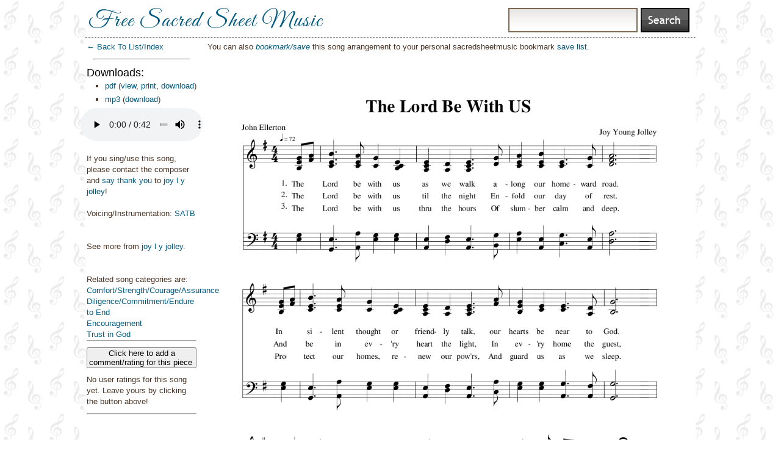

--- FILE ---
content_type: text/html; charset=utf-8
request_url: http://sacredsheetmusic.org/song/The-Lord-Be-With-Us-SATB-by-joy-l-y-jolley
body_size: 4631
content:
<!DOCTYPE html PUBLIC "-//W3C//DTD XHTML 1.0 Transitional//EN"
	"http://www.w3.org/TR/xhtml1/DTD/xhtml1-transitional.dtd">
<html xmlns="http://www.w3.org/1999/xhtml" lang="en" xml:lang="en">
<head>
<script data-ad-client="ca-pub-6408506169461125" async src="https://pagead2.googlesyndication.com/pagead/js/adsbygoogle.js"></script>
<meta http-equiv="content-type" content="text/html;charset=utf-8" />

<link rel="icon" 
      type="image/png" 
      href="/images/note.png" />

<title>The Lord Be With Us (new music) (by joy l y jolley -- SATB)</title>
<script src="/javascripts/prototype.js?1504801153" type="text/javascript"></script>



  <script async="true" src="/javascripts/substruct_cache.js?1431380876" type="text/javascript"></script>
  <link href="/stylesheets/substruct_main.css?1431381605" media="screen" rel="stylesheet" type="text/css" />
  <link href="/stylesheets/main.css?1532477341" media="screen" rel="stylesheet" type="text/css" />
<!-- google said I should, so blindly doing so -->
<meta name="viewport" content="width=device-width, initial-scale=1.0"/>

  


<!-- Google tag (gtag.js) -->
<script async src="https://www.googletagmanager.com/gtag/js?id=G-K1WY3S5RQH"></script>
<script>
  window.dataLayer = window.dataLayer || [];
  function gtag(){dataLayer.push(arguments);}
  gtag('js', new Date());

  gtag('config', 'G-K1WY3S5RQH');
</script>

<link href='https://fonts.googleapis.com/css?family=Great+Vibes' rel='stylesheet' type='text/css'>
</head>
<body background="/images/trebs/trebs235.gif">

<!-- Begin Container -->
<div id="container" style="background-color: white; max-width: 1000px; width: auto; margin: auto;"> 
	<div id="header">
		<!-- top links, all disabled -->
		<ul class="navigation" id="toplinks" style="width: auto;">
                        <!--li style="margin-right:0px;"> <a href="/store/show_cart" class="submodal-600-400">Cart</a> </li-->
			<!--li><a href="/customers/wishlist">Download Queue</a></li-->
			<!--li><a href="/questions/ask">Contact Us</a></li-->
                        <!--li><a href="/about/upload">Publish/list your own works with us</a></li-->
		</ul>
              	
	
		  <!-- left logo, enabled -->
		  <div style="float:left; padding-top: 0px; padding-left: 5px; margin-bottom: -5px;"> <!-- negative bottom margin since we don't use many descend down chars and great vibes goes waaay down -->
		     <div style="font-family: 'Great Vibes', cursive; font-size: 37px; margin-top: 10px; letter-spacing: 2px;"><a href="/" rel="home">Free Sacred Sheet Music</a></div>
		  </div>

                 <!-- middle message/section -->
                  
                

		<!-- search box on right -->
		<div id="searchbox" style="width: auto; margin-top: 3px;">
                    <div id="spinner_search" style="display:none;">
                     <!-- this was messing up facebook img:og tags, and we just put the text searching these days...
                      <img alt="" class="product_icon_floater" src="/plugin_assets/substruct/images/indicator.gif?1431380875" />
                       -->
                    </div>
                   <form action="/search" method="get">
			<input type="text" name="q" class="textInput big" value="" style="width: 200px; float: leftl; margin-right: 5px;" /> <!-- Search -->
			<input type="submit" value="" style="border: solid 0px #000000; background-image: url(/plugin_assets/substruct/images/public-ui/buttons/search.gif); float: right; width: 80px; height: 40px;" onclick="$('spinner_search').show(); $('spinner_search').update('Searching...');"/> <!-- avoid x and y get params -->
		   </form>

		</div>
		
		<div class="clear"></div> <!-- necessary... -->

                
                  <hr style="border-top: 1px dashed #8c8b8b;"/>
                
		
		
	</div> <!-- End header -->

	<!-- Begin content body  -->
	<div id="contentBody">
          
          
	  
<div id="fb-root"></div>
<script>(function(d, s, id) {
  var js, fjs = d.getElementsByTagName(s)[0];
  if (d.getElementById(id)) {return;}
  js = d.createElement(s); js.id = id;
  js.src = "//connect.facebook.net/en_US/all.js#xfbml=1";
  fjs.parentNode.insertBefore(js, fjs);
}(document, 'script', 'facebook-jssdk'));</script>






<div style="float: left; width: 18%; margin-left: 2px; overflow: display;">
  <a href="" onclick="history.go(-1); return false"> &larr; Back To List/Index</a> <!-- maybe they don't need a "back to home" here since they have a Back to List -->

  
  <br/>
  
  
  <hr style="margin: 10px; margin-bottom: 10px;"/>

  <h3 style="color:black; margin: 0px; padding: 0px;">Downloads:</h3>
    <ul>
      
        <li>
          <a href="/music/inline_download_file?download_id=87533&amp;name=nhymn161The_lord_be_with_us.pdf">pdf</a>

          
          (<a href="/music/inline_download_file?download_id=87533&amp;name=nhymn161The_lord_be_with_us.pdf" target="_blank">view</a>, <a href="/music/download_file?download_id=87533&amp;name=nhymn161The_lord_be_with_us.pdf">print</a>, <a href="/music/download_file?download_id=87533&amp;name=nhymn161The_lord_be_with_us.pdf">download</a>)

          
        </li>
      
        <li>
          <a href="/music/inline_download_file?download_id=87628&amp;name=for_midiconversion.mp3">mp3</a>

          
          (<a href="/music/download_file?download_id=87628&amp;name=for_midiconversion.mp3">download</a>)

          
              <div style="padding-top:5px; margin-left: -40px;">
              <audio controls style="width: 200px; ">
                 <source src="/system/0008/7628/for_midiconversion.mp3"> <!-- make browser figure out type -->
              </audio>
              </div>

           
        </li>
      
    </ul>
 <!-- end downloads -->
     

        
          <br/>
          If you sing/use this song, please contact the composer and <a href="mailto:jolley42@bellsouth.net">say thank you</a> to <a href="/joy_l_y_jolley">joy l y jolley</a>!
        
        <br/>
        <br/>
        
             Voicing/Instrumentation: <a href="/SATB">SATB</a>
           <br/><br/>
        

        
          
             <!-- See info about <a href="/The_Lord_Be_With_Us">The Lord Be With Us</a>. -->
          
        
        <br/>

        
             
               See more from <a href="/joy_l_y_jolley">joy l y jolley</a>.
             
             <br/>
             
             <br />
        
        <br/>
        <div> Related song categories are:  <br/>
          <a href="/Comfort%2FStrength%2FCourage%2FAssurance">Comfort/Strength/Courage/Assurance</a><br/> <a href="/Diligence%2FCommitment%2FEndure_to_End">Diligence/Commitment/Endure to End</a><br/> <a href="/Encouragement">Encouragement</a><br/> <a href="/Trust_in_God">Trust in God</a>
        </div>
   
        <hr style="margin-bottom: 10px;"/>
         
         
               <button onclick="$('comments').toggle();" style="margin-bottom: 10px;">
  Click here to add a comment/rating for this piece&nbsp;</button>

  <div id="comments" style="display:none;">
    <form action="/music/add_comment" method="post">
      Add your own [positive/constructive] public comment about this piece, or ideas on how to perform it, etc.:<br/>
      Your name: <input name="user_name" type="text" value="" /> <br/>
      Your email address (not shown publicly): <input name="user_email" type="text" value="" /> <br/>
      Song comment/feedback:<br/>
      <textarea name="comment" cols="28" rows="5"></textarea><br/>
      <input name="id" type="hidden" value="4583"/>
      Rate this song, out of 5 stars (optional):
  <select name="overall_rating">
  <option value="-1">select rating</option>
  <option value="5">5 stars</option>
  <option value="4">4 stars</option>
  <option value="3">3 stars</option>
  <option value="2">2 stars</option>
  <option value="1">1 star</option>
  </select>

  <br/>
      Type the name of the day that comes after Saturday (for spam avoidance)? <input name="recaptcha" type="text" value="" /> <br/>
      <input name="commit" type="submit" value="Add my commenti!" />
  </form>
  </div>


  No user ratings for this song yet. Leave yours by clicking the button above!

<br/>

         
        <hr style="margin-top: 10px;"/>

        <br />
        
           
       


</div> <!-- end entire float left column -->

<div style="float: right; width: 81%;">
    <div id="text_at_top" style="margin-left: 10px; float: left;"> 
        
        
        

    
    
         
    






You can also <i>
 <a href="/music/add_to_wishlist/4583" class="actiony" target="_blank">bookmark/save</a></i> this song arrangement to your personal sacredsheetmusic bookmark <a href="/music/wishlist" target="_blank">save list</a>.




   </div>
     <div style="float: left; width: 100%;">
      
				
					<div class="float" style="margin:5px;">
                                                <img alt="Sheet_music_picture" onclick="alert('To get a better resolution copy of the sheet music [printable copy], please use the pdf links, top left hand side of this page')" src="/system/0008/7529/sheet_music_picture.png?1468414715" width="100%" />
					</div>
                                        <div class='clear'></div>
					<hr style="border-top: 1px dashed #8c8b8b;"/>
				
			<HR/>
	
       
     </div>
  

<div style="padding-left: 15px; float: left;">


  This song has been viewed 690 times on this site.



    This song's pdf has been viewed/downloaded 226 times.


<br/>

<!-- we're just not popular enough yet! Or something!  You can upload your own <a href="/about/your-own-mp3">performance</a> or recording of this arrangement, if you have one, to be displayed (with a link back to your site).  -->

  <div style="float:left;">
    Report a <a href="/questions/ask?pre_fill=Problem+report+for+song+The-Lord-Be-With-Us-SATB-by-joy-l-y-jolley%3A+%28PROBLEM+DESCRIPTION+%3A%29" rel="nofollow">problem</a> with this song.
  </div>
  <!-- can't really give fb-like a width, it knows how big it will grow... -->
  <div style="float:left;" class="fb-like" data-href="http://sacredsheetmusic.org/song/The-Lord-Be-With-Us-SATB-by-joy-l-y-jolley" data-send="false" data-width="350" data-show-faces="false"></div>

<div style="float:left; margin-right: 10px;">

<a href="http://pinterest.com/pin/create/button/?url=http://sacredsheetmusic.org/song/The-Lord-Be-With-Us-SATB-by-joy-l-y-jolley&media=http://sacredsheetmusic.org/system/0008/7529/sheet_music_picture.png&description=The+Lord+Be+With+Us+%28new+music%29+%28by+joy+l+y+jolley+--+SATB%29" class="pin-it-button" count-layout="horizontal"><img border="0" src="//assets.pinterest.com/images/PinExt.png" title="Pin It" /></a>
</div>

</div>

</div> <!-- end float right -->
<div class="clear">&nbsp;</div>

	</div><!-- End content body -->
	<div class="clear"></div>

	<div id="footer" style="background-image:url('/images/trebs/trebs240.gif'); margin-left: 25px;">
		<ul class="navigation">
			<!--li><a href="/">Home</a></li-->
                        <li><a href="/about/about">About Us</a></li>
			<!--li><a href="/questions/faq">FAQ</a></li-->
			<li><a href="/questions/ask">Contact Us/Feedback</a></li>
			<li><a href="/music/wishlist">Your Bookmarked Songs</a></li>
                        <li><a href="/about/upload">Publish/list your own works with us!</a></li>
                        <li><a href="/about/all-resources">Other Resources</a></li>
                        <!--li><a href="/store/show_cart" class="submodal-600-400">Cart</a></li-->

		</ul>
         <br/>

          <div style="margin-top: 5px; font-size: .75em; text-align: center; color: gray">Not an official Church of Jesus Christ of Latter-day Saints website (<a href=http://comeuntochrist.org>We love Jesus</a>!) Each piece (or recording) is &copy; its respective author.  Site &copy; 2020 Goodness Plus LLC.
          </div>

        </div> <!-- end footer -->
	
</div> <!-- end container -->

<!-- async pinterest -->
<script type="text/javascript">
(function(d){
    var f = d.getElementsByTagName('SCRIPT')[0], p = d.createElement('SCRIPT');
    p.type = 'text/javascript';
    p.async = true;
    p.src = '//assets.pinterest.com/js/pinit.js';
    f.parentNode.insertBefore(p, f);
}(document));
</script>


</body>
</html>



--- FILE ---
content_type: text/html; charset=utf-8
request_url: https://www.google.com/recaptcha/api2/aframe
body_size: 250
content:
<!DOCTYPE HTML><html><head><meta http-equiv="content-type" content="text/html; charset=UTF-8"></head><body><script nonce="a3NaFRKTzFwYBY2lCJUM9A">/** Anti-fraud and anti-abuse applications only. See google.com/recaptcha */ try{var clients={'sodar':'https://pagead2.googlesyndication.com/pagead/sodar?'};window.addEventListener("message",function(a){try{if(a.source===window.parent){var b=JSON.parse(a.data);var c=clients[b['id']];if(c){var d=document.createElement('img');d.src=c+b['params']+'&rc='+(localStorage.getItem("rc::a")?sessionStorage.getItem("rc::b"):"");window.document.body.appendChild(d);sessionStorage.setItem("rc::e",parseInt(sessionStorage.getItem("rc::e")||0)+1);localStorage.setItem("rc::h",'1769286627119');}}}catch(b){}});window.parent.postMessage("_grecaptcha_ready", "*");}catch(b){}</script></body></html>

--- FILE ---
content_type: text/css
request_url: http://sacredsheetmusic.org/stylesheets/main.css?1532477341
body_size: 4415
content:
/*=============================================================================
 * Public CSS file.
 *
 * This will be copied to /public/stylesheets when running 
 * 'rake substruct:prepare_layout_for_modification'
 *
 * That file is the one that should be modified when customizing your site.
 *
 ============================================================================*/
/* Reset all margins and padding to ensure x-browser compatibility */
* {
	padding: 0px;
	margin: 0px;
}
body, html {
	margin: 0px;
	padding: 0px;
	width: 100%;
}
body {
	background-color: #fff;
}
body, table, div, td, input, textarea {
	font-family: 'Trebuchet MS', sans-serif;
	font-size: 13px;
	font-weight: normal;
	line-height: 1.4em;
	color: #483324;
}
a {
	font-weight: bold;
	text-decoration: none;
}
a.underlined {
	text-decoration: underline;
}

a:link { 
  color: #005A80; 
  font-weight: normal;
} 

a:visited { color: #005a80; } /* just annoying, only shows in i.e. [?] -> font-weight: bold;} */

a.action:link, a.action:visited, a.action.bad:link, a.action.bad:visited {
	background-color: #049abe;
	color: #fff !important;
	font-weight:normal;
	/*font-size: 12px;
	padding: 4px; jus i.e.? */
	text-decoration:none !important;
}
a.action.bad:link, a.action.bad:visited {
	background-color: #770000;
	font-weight: bold;
}
a.normal { font-weight: normal; }
a.redlink, a.red:link, a.red:visited {
	color: #804D68;
}
form {
}
img {
	display:inline;
}
img.floater {
	margin:20px;
	border:1px dotted #C2B2FB !important;
	border:1px solid #9C8FCA;
}
img.floater2 {
	margin-right:10px;
	margin-bottom:10px;
}

img.transparent2 { /* class transparent2 */
  opacity:0.5;
  filter:alpha(opacity=50); /* For IE8 and earlier */
  /*padding-top: 3px; 
  border: 1px solid #FFFFFF; */
}
img.transparent2:hover { 
  opacity:8.0;
  filter:alpha(opacity=80); /* For IE8 and earlier */
}

p {
	padding-top: 5px;
	padding-bottom: 10px;
	line-height: 1.5em;
}
td {
	vertical-align: top;
}
label {
	clear:both;
	font-weight:bold;
	color: #666666;
	display:block;
	padding-bottom: 5px;
}
input {
}
option {
	padding:0px 4px;
}
input[type=hidden] {
	display:none;
}
ul, ol {
	padding-left:30px;
}
ul {
	list-style-type:disc;
}
ul li {
	padding: 2px 0px;
	list-style-type: square;
}
ul.navigation {
	margin: 0px;
	padding-left:0px;
	padding: 0px;
	display: inline;
}
ul.navigation li {
	margin:0px;
	list-style: none;
	display:block;
	float:left;
	padding:0px;
	padding-left:10px;
	margin-right:5px;
}
ul.navigation li.active {
	font-size: 1.2em;
	font-style: italic;
}

/* Secondary actions: orders ready to ship, on hold etc */

ul.navigation.secondary {
	float:right;
	margin-top: -30px;
	margin-right: 0px;
}
ul.sortable {
	margin-left: 0px !important;
	padding-left: 0px !important;
}

ul.sortable li {
	cursor: pointer;
	cursor: hand;
	list-style-type: none;
	border-bottom: 1px dotted #ccc;
	margin-bottom: 5px;
	margin-left: 0px !important;
}

ul.sortable li p {
	margin-bottom: 5px;
}

.navigation a, .navigation a:link, .navigation a:visited {
}
.navigation.secondary a, .navigation.secondary a:link, .navigation.secondary a:visited {
	color: #5272E0;
}
.navigation.tertiary a, .navigation.tertiary a:link, .navigation.tertiary a:visited {
	color: #000;
	padding: 4px;
}
.navigation.tertiary li {
	background-color: #ccc;
  padding: 5px;
  -moz-border-radius-topleft: 5px;
  -moz-border-radius-topright: 5px;
  -webkit-border-top-left-radius: 5px;
  -webkit-border-top-right-radius: 5px;
  border-top-left-radius: 5px;
  border-top-right-radius: 5px;
}
.navigation.tertiary li.active {
	background-color: #fff;
	border: 1px solid #ccc;
	border-bottom: 0px;
}
#subnav {
	border-bottom: 1px solid #ccc !important;
	border-bottom: 0px;
	height: 28px;
}

img {	border: 0px; }

h1 {
	color: #3b3b3b;
	font-size: 23px;
	line-height: 35px;
	/*padding-bottom:5px;*/
	margin-bottom: 5px;
	font-weight: normal;
}
h1 .info {
	font-size: 14px;
	font-style: normal;
	color: #B8B3AD;
}

h1.border {
	border-bottom: 1px dotted #806a53;
}

h1 a {
	color: #f86d0a;
	font-weight: normal;
	text-decoration: none;
}

h1.important {
	font-size: 1.9em;
	font-style: italic;
	line-height: 1.1em;
}

h1:first-child, h1.first {
	margin-top: 0px;
}

h2, h3, h4 {
	margin-top: 10px;
	margin-bottom: 10px;
	padding-bottom:0px;
}

h2 {
	/* too big font-size: 24px; */
	line-height: 28px;
	color: #5e5e5e;
	font-weight: normal;
}
h3 {
	margin-top: 0px;
	color: #840018;
	font-size: 18px;
	line-height: 22px;
	font-weight: normal;
}
h4 {
	margin: 0px;
	padding: 0px;
	font-size: 14px;
	color: #8a8075;
	font-weight: normal;
}

div.line {
	border-bottom: 1px dotted #B5B5B5;
	padding:0px;
	margin-top: 10px;
	margin-bottom: 20px;
	height: 1px;
	overflow:hidden;
	clear:both;
}


div.indent {
	padding:0px;
	margin:0px;
	margin-top:-10px;
	padding-left:20px;
}

div.padLeft {
	padding-left:10px;
}
div.price {
	background-color: #6ABE32;
	color: #fff;
	font-size: 25px;
	padding: 5px 10px;
	text-align: center;
	font-style: italic;
	-moz-border-radius: 10px;
}

.info {
	font-size: 10px;
	font-style:italic;
	color: #666666;
	line-height:14px;
}

.money {
	color: #466B2E;
	font-style:italic;
}




/* BUTTONS */
/* This is used on anchors as well as button objects, so some css trickery is needed */
.button, .buttonWarning {
	background-color: #046c82;
	background-repeat: repeat-x;
	border: 2px solid #000;
	font-size: 15px;
	font-weight: bold !important;
	color: #eeeeee !important;
	color: #eeeeee;
	text-decoration: none !important;
	text-decoration: none;
	line-height: 20px;
	padding: 5px;
	cursor: pointer;
	cursor: hand;
	text-align: center;
	display:block;
}
.button {
  background-image: url(/plugin_assets/substruct/images/public-ui/buttons/bg.gif) !important;
}

#right a.button, a.button {
	text-decoration: none;
	color: #eeeeee;
	font-weight: bold;
}

.buttonWarning {
  background-color: #6B2E2E;
	border-color: #5E0000;
	color:#eeeeee;
}

/* end buttons */

*.small {
	padding: 1px;
	font-size: 0.9em;
}

/* BEGIN TABLE LIST CSS */

div.listContainer {
	height:300px;
	width: 100%;
	border: 1px solid #666666;
	background-color: #fff;
	overflow: auto;
}

.list {
	border: 1px solid #666666;
	width: 100%;
}

/* don't put a border around tables contained by a div */
div.listContainer .list {
	border: 0px;
	width: 100%;
}

.list td {
	background-color: #fff;
	padding: 2px 6px;
	border-right: 1px solid #cccccc;
}

.list tr.odd td {
	background-color: #fff;
}

.list tr.even td, .even {
	background-color: #ECEEF2;
}
.numeric, .list .numeric {
	text-align:right;
}
.list th, .list tr.header td, .list td.header {
	font-weight: bold;
	background-color: #777777;
	background-image:url(/plugin_assets/substruct/images/table_header_bg.png);
	color: #eeeeee;
	border-bottom: 1px solid #666666;
	border-right: 1px solid #666666;
	text-transform:capitalize;
	padding: 4px;
	text-align: left;
}

.list tr.footer td {
	font-weight:normal;
	font-style:italic;
	color: #333333;
	background-color: #cccccc;
	border-top: 1px solid #191465;
	text-transform:capitalize;
}

.list td.borderTop {
	border-top:1px solid #999999;
}

.list .inner th {
  font-size: 12px;
  background-color: transparent;
  background-image: none;
  color: #999;
  text-align: right;
}
.list .inner td {
  font-size: 12px;
}
.list .inner td, .list .inner th {
  padding: 2px 6px;
  border: 0px;
}

.list tr.inactive td {
  color: #999;
}

/* END TABLE LIST CSS */

*.hover {
	cursor: pointer;
	cursor: hand;
}
.hlt, tr.hlt td, tr.selected td {
	background-color: #FFBC6C !important;
	font-style:italic;
}

.notes {
	padding: 10px;
	background-color: #eeeeee;
	border: 1px solid #999999;
	margin-bottom: 10px;
	width: 400px;
}

.notesEdit {
	padding: 10px;
	width: 400px;
}

.clear {
	clear: both;
	height: 5px;
	overflow: hidden;
}

div.float, div.floatHalf {
	float:left;
	margin-right:10px;
}
div.floatHalf {
	width:45%;
}

/* MAIN TRI FLOATS */

div.floatTri {
	float: left;
	width: 31%;
	margin-right: 20px;
	background-image: url(/plugin_assets/substruct/images/public-ui/column-fade-middle.gif);
	background-repeat: repeat-x;
}
div.floatTri h2 {
	text-align: center;
	margin-bottom: 10px;
}

div.floatTri h4 {
	margin-left: 20px;
}

div.floatTri p {
	margin-top: 0px;
	margin-left: 20px;
	margin-right: 20px;
}
div.floatTri form {
	margin-left: 20px;
	margin-right: 20px;
}

.floatTri .left {
	float: left;
	background-image: url(/plugin_assets/substruct/images/public-ui/column-fade-left.gif);
	background-repeat: no-repeat;
	width: 10px;
	height: 150px;
}
.floatTri .right {
	float: right;
	background-image: url(/plugin_assets/substruct/images/public-ui/column-fade-right.gif);
	background-repeat: no-repeat;
	width: 10px;
	height: 150px;
}
.floatTri .middle {
	padding-top: 20px;
}

/* /MAIN TRI FLOATS */


.content_pad {
	padding: 20px;
	padding-top: 0px;
}

.fieldWithErrors input, .fieldWithErrors * option, .fieldWithErrors * {
  background-color: #dddddd;
}

.formError {
	color: red;
	font-style: italic;
	padding-bottom: 5px;
	padding-left: 10px;
}

#ErrorExplanation {
  width: 400px;
  border: 2px solid red;
  padding: 7px;
  padding-bottom: 12px;
  margin-bottom: 20px;
  background-color: #f0f0f0;
}

#ErrorExplanation h2 {
  text-align: left;
  font-weight: bold;
  padding: 5px 5px 5px 15px;
  font-size: 12px;
  margin: -7px;
  background-color: #c00;
  color: #fff;
}

#ErrorExplanation p {
  color: #333;
  margin-bottom: 0;
  padding: 5px;
}

#ErrorExplanation ul li {
  font-size: 12px;
  list-style: square;
}

.inline {
	display:inline;
	clear:none;
	margin-bottom:0px;
}

div.error {
	margin:10px;
	background-color:#FFFF99;
	border:1px solid #804D68;
	font-weight: bold;
	padding: 20px;
	text-align:center;
	color: #804D68;
}
input.error {
	background-color: #FFD3E3;
}
.textInput {
	color: #333;
	line-height: 1em !important;
}

.textInput, .textArea {
	border: 1px solid #7d6a55;
	padding: 4px;
}
.textInput.big {
	border: 2px solid #7d6a55;
	height: 25px;
	color: #8a8075;
	font-size: 18px;
	line-height: 28px;
	padding-top: 7px;
	background-image: url(/plugin_assets/substruct/images/public-ui/input-bg.gif);
	background-repeat: repeat-x;
}

.nowrap {
	word-wrap: none;
	text-overflow: ellipsis;
	white-space: nowrap;
}

.wrap {
	word-wrap: break-word;
	text-overflow: ellipsis;
	white-space: pre-wrap;
}

/* CLASSES */
.minor_callout {
	margin-bottom: 20px;
}
.minor_callout p {
}
.main_block {
	margin-bottom: 20px;
	margin-left: 10px;
	margin-right: 10px;
}
.form_block {
	margin: 10px 0px 20px 0px;
	padding: 20px;
	background-image: url(/plugin_assets/substruct/images/public-ui/column-fade-middle.gif);
	background-repeat: repeat-x;
	border-top: 2px solid #ccc;
}
.form_block h2 {
	margin-bottom: 10px;
}
.blog_entry {
	padding: 10px;
}
.blog_entry.even {
	background-color: transparent;
	background-image: url(/plugin_assets/substruct/images/public-ui/column-fade-middle.gif);
}

/* PRODUCT 'CHIPS' */
.product {
	width: 150px; /** NB that you can't just easily change these, as the background images have to get larger, too **/
	/*margin-right: 5px; */
	float: left;
	background-image: url(/plugin_assets/substruct/images/public-ui/item-middle.gif);
	background-repeat: repeat-y;
}
.product_top {
	width: 150px;
	height: 10px;
	background-image: url(/plugin_assets/substruct/images/public-ui/item-top.gif);
	background-repeat: no-repeat;
}
.product_bottom {
	width: 150px;
	height: 20px;
	background-image: url(/plugin_assets/substruct/images/public-ui/item-bottom.gif);
	background-repeat: no-repeat;
}
.product_main {
	margin-left: 8px;
	margin-right: 15px;
	margin-top: 5px;
	/*width: 126px;  use marginright*/
	overflow:hidden;
	text-align: center;
}
.product_image {
	height: 130px;
	overflow: hidden;
}
.product_title {
	/* height: 35px; */
	margin: 4px 0px;
	/*overflow: hidden;*/
}
.product .money {
	display: block;
	background-color: #69bf32;
	color: #fff;
	padding: 2px;
	overflow: hidden;
	-moz-border-radius: 5px;
}
.product .icon {
	position:absolute;
	margin-left: 110px;
	z-index:300;
}

/* PAGINATION ============================================= */
div.pagination {
/*	background-color: #EDEDED; */
	/*border-top: 2px solid #C5BEBE;*/
	padding: 10px;
	font-size: 1.2em;
	text-align: right;
	/* margin: 20px 0px; */
}
div.pagination a {
	text-decoration: none;
}
div.pagination a, div.pagination span {
	padding: 5px;
	font-weight: bold;
}
div.p * {
	font-size: 1.2em;
}

#flash {
	margin: 20px;
	padding: 10px;
	z-index: 100;
	background-color: #B2DF83;
	border: 4px solid #6AC034;
	color: #293F1B;
}
#flash h2 {
	background-color: #6AC034;
	padding: 5px;
	color: #fff;
}
#flash div, #flash .action {
	font-size: 1.2em;
	line-height: 1.3em;
}


#container {
	width: 1000px;
	margin: 0px auto;
}

#header {
	margin-bottom: 5px;
}

#toplinks {
	float: right;
	margin-right: 10px;
	margin-top: 10px;
	font-size: 1.1em;
	width: 350px;
}

#toplinks li {
	margin-left: 15px;
	line-height: 30px;
	float: right;
}

#searchbox {
	float:right;
	clear:right;
	margin-right: 10px;
	/*margin-top: 10px;*/
	width: 500px;
}

#searchbox .textInput {
	width: 250px;
}

/* Div that comes before the content */
#preContent {
	height: 83px;
	background-image: ;
	background-repeat: no-repeat;
}
#contentBody {
	padding: 0px;
	clear:both;
}

#footer { 
	padding-top: 10px;
	border-top: 2px solid #3b3b3b;
	font-size: 16px;
	/*margin-bottom: 20px; */
	margin-top: 5px;
}
#footer li {
	margin-right: 10px;
	margin-left: 0px;
}

#big_product_image {
	float: left;
	margin: 20px;
	margin-left: 0px;
	margin-top: 0px;
	width: 200px;
	overflow: hidden;
}

#bLeftCol, #bMiddleCol, #bRightCol {
	padding:15px;
	padding-top:20px;
	float:left;
}
#bLeftCol {
	width: 219px !important;
}
#bMiddleCol {
	width: 260px !important;
}
#bRightCol {
	width: 228px !important;
	width:210px;
	overflow:visible !important;
	overflow:hidden;
}

/* Left content container */
#left {
	float:left;
	width: 750px !important;
	width: 610px;
	margin-left: 10px;
	border-right: 1px dashed #bfb4a9;
	padding-right: 20px;
	margin-right: 20px;
	/*min-height: 500px; */
	margin-bottom: 20px;
}

/* Right content */
#right {
	float:left;
	width: 380px;
	padding-bottom: 20px;
}


#right .textInput {
	font-size: 15px;
	line-height: 30px;
	padding-top: 5px !important;
	padding-top: 10px;
	height: 25px;
}

#right h2 {
	color: #5e5e5e;
}
#right h3 {
	color: #8a8075;
	text-align: center;
}

#left, #right, #fullContent {
}

#fullContent {
	width: auto;
	margin: 0px 10px;
}

#customer_msg {
	position: absolute;
	margin-left: 390px;
	margin-top: 53px;
	background-color: #eee;
	width: 200px;
	padding: 0px 5px;
	height: 40px;
	overflow: hidden;
	color: #999;
}


#navigation {
	/*margin-top: 5px;*/
	background-image: url(/plugin_assets/substruct/images/public-ui/nav-middle-bg.gif);
	background-repeat: repeat-x;
	height: 60px;
	overflow: hidden;
}

/* TOP NAVIGATION */
#navcap_left {
	float: left;
	width: 10px;
	height: 60px;
	background-image: url(/plugin_assets/substruct/images/public-ui/nav-endcap-left.gif);
	background-repeat: no-repeat;
}
#navcap_right {
	float: right;
	width: 10px;
	height: 60px;
	background-image: url(/plugin_assets/substruct/images/public-ui/nav-endcap-right.gif);
	background-repeat: no-repeat;
}

#navigation-inner {

}

#navigation ul.navigation li {
background-image: none;
	background-repeat: no-repeat;
	height: 60px;
	margin-right: 10px;
}

#navigation ul.navigation li a{
	background-image: none;
	background-position: top right;
	background-repeat: repeat-x;
	height: 60px;
	font-weight: normal;
	display: block;
	width: auto !important;
	width: 50px;
	text-align: center;
	padding-right: 0px;
	line-height: 65px;
	color: #ffffff;
	font-size: 17px;
	white-space: nowrap;
}
#navigation ul.navigation li.active {
	background-image: url(/plugin_assets/substruct/images/public-ui/nav-tab-left.gif);
	font-size: 1em;
}

#navigation ul.navigation li.active a{
	background-image: url(/plugin_assets/substruct/images/public-ui/nav-tab-right.gif);
	color: #3b3b3b;
	font-style: italic;
	font-size: 20px;
	font-weight: normal;
	padding-right: 20px;
	padding-left: 10px;
}

#subnavigation {
	height: 40px;
	background-color: #d0c8c8;
	background-image: url(/plugin_assets/substruct/images/public-ui/subnav-bg.gif);
	margin-left: 10px;
	margin-right: 10px;
}
#subnavigation ul.navigation li {
	height: 40px;
	margin-left: 8px;
        margin-right: 0px;
}
#subnavigation ul.navigation li a {
	color: #5e5e5e;
	font-weight: normal;
	font-size: 15px;
	line-height: 45px;
	display: block;
}
#subnavigation ul.navigation li.active {
	background-image: url(/plugin_assets/substruct/images/public-ui/subnav-tab-left.gif);
	background-repeat: no-repeat;
	font-size: 1em;
	margin-right: 0px;
}

#subnavigation ul.navigation li.active a{
	background-image: url(/plugin_assets/substruct/images/public-ui/subnav-tab-right.gif);
	background-position: top right;
	background-repeat: no-repeat;
	font-style: italic;
	font-weight: normal;
	padding-right: 15px;
	padding-left: 5px;
}
/* END NAVIGATION */


#submittingText {
	display:none;
	font-weight:bold;
	font-size:1.3em;
	color: green;
	padding: 10px;
}


/* HOME PAGE */

#main_callout {
	width: 690px;
	height: 310px;
	float: left;
}
#minor_callouts {
	width: 240px;
	float: right;
}

h1#new_sale_header {
	width: 120px;
	height: 180px;
	padding-top: 20px;
	text-align:center; 
	background-image: url(/plugin_assets/substruct/images/public-ui/new-sale-header-bg.gif);
	background-repeat: no-repeat;
	float: left;
	margin: 0px;
	margin-right: 20px;
	color: #f86d0a;
}

